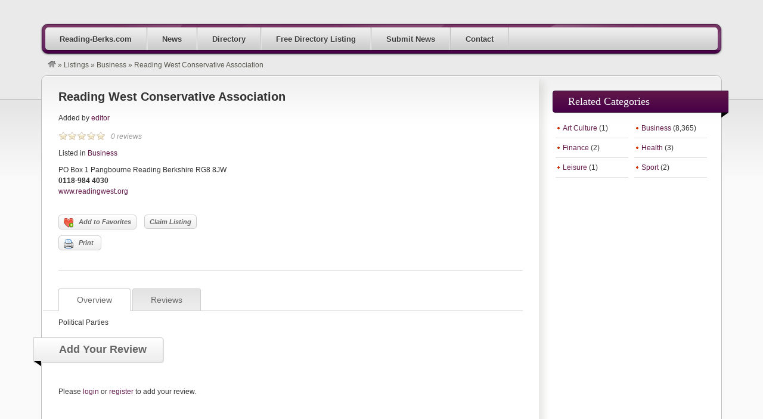

--- FILE ---
content_type: text/html; charset=UTF-8
request_url: https://reading-berks.com/listings/reading-west-conservative-association/
body_size: 9828
content:
<!DOCTYPE html>
<!--[if lt IE 7 ]> <html class="ie6" lang="en-US"> <![endif]-->
<!--[if IE 7 ]>    <html class="ie7" lang="en-US"> <![endif]-->
<!--[if IE 8 ]>    <html class="ie8" lang="en-US"> <![endif]-->
<!--[if IE 9 ]>    <html class="ie9" lang="en-US"> <![endif]-->
<!--[if (gt IE 9)|!(IE)]><!--> <html lang="en-US"> <!--<![endif]-->
<head>
	<meta charset="UTF-8" />

	<title>Reading West Conservative Association - Reading Berks</title>

	<link rel="profile" href="https://gmpg.org/xfn/11" />
	<link rel="pingback" href="https://reading-berks.com/xmlrpc.php" />

	<meta http-equiv="X-UA-Compatible" content="IE=edge,chrome=1">
	<meta name="viewport" content="width=device-width, initial-scale=1.0" />

	<meta name='robots' content='index, follow, max-image-preview:large, max-snippet:-1, max-video-preview:-1' />
	<style>img:is([sizes="auto" i], [sizes^="auto," i]) { contain-intrinsic-size: 3000px 1500px }</style>
	
	<!-- This site is optimized with the Yoast SEO plugin v26.6 - https://yoast.com/wordpress/plugins/seo/ -->
	<link rel="canonical" href="https://reading-berks.com/listings/reading-west-conservative-association/" class="yoast-seo-meta-tag" />
	<meta property="og:locale" content="en_US" class="yoast-seo-meta-tag" />
	<meta property="og:type" content="article" class="yoast-seo-meta-tag" />
	<meta property="og:title" content="Reading West Conservative Association - Reading Berks" class="yoast-seo-meta-tag" />
	<meta property="og:description" content="Political Parties" class="yoast-seo-meta-tag" />
	<meta property="og:url" content="https://reading-berks.com/listings/reading-west-conservative-association/" class="yoast-seo-meta-tag" />
	<meta property="og:site_name" content="Reading Berks" class="yoast-seo-meta-tag" />
	<meta name="twitter:card" content="summary_large_image" class="yoast-seo-meta-tag" />
	<script type="application/ld+json" class="yoast-schema-graph">{"@context":"https://schema.org","@graph":[{"@type":"WebPage","@id":"https://reading-berks.com/listings/reading-west-conservative-association/","url":"https://reading-berks.com/listings/reading-west-conservative-association/","name":"Reading West Conservative Association - Reading Berks","isPartOf":{"@id":"https://reading-berks.com/#website"},"datePublished":"2013-12-31T08:34:18+00:00","breadcrumb":{"@id":"https://reading-berks.com/listings/reading-west-conservative-association/#breadcrumb"},"inLanguage":"en-US","potentialAction":[{"@type":"ReadAction","target":["https://reading-berks.com/listings/reading-west-conservative-association/"]}]},{"@type":"BreadcrumbList","@id":"https://reading-berks.com/listings/reading-west-conservative-association/#breadcrumb","itemListElement":[{"@type":"ListItem","position":1,"name":"Home","item":"https://reading-berks.com/"},{"@type":"ListItem","position":2,"name":"Listings","item":"https://reading-berks.com/listings/"},{"@type":"ListItem","position":3,"name":"Reading West Conservative Association"}]},{"@type":"WebSite","@id":"https://reading-berks.com/#website","url":"https://reading-berks.com/","name":"Reading Berks","description":"News and Information for Reading Berkshire","potentialAction":[{"@type":"SearchAction","target":{"@type":"EntryPoint","urlTemplate":"https://reading-berks.com/?s={search_term_string}"},"query-input":{"@type":"PropertyValueSpecification","valueRequired":true,"valueName":"search_term_string"}}],"inLanguage":"en-US"}]}</script>
	<!-- / Yoast SEO plugin. -->


<link rel="alternate" type="application/rss+xml" title="Reading Berks &raquo; Feed" href="https://reading-berks.com/feed/" />
<link rel="alternate" type="application/rss+xml" title="Reading Berks &raquo; Comments Feed" href="https://reading-berks.com/comments/feed/" />
<link rel="alternate" type="application/rss+xml" title="Reading Berks &raquo; Reading West Conservative Association Comments Feed" href="https://reading-berks.com/listings/reading-west-conservative-association/feed/" />
<script type="text/javascript">
/* <![CDATA[ */
window._wpemojiSettings = {"baseUrl":"https:\/\/s.w.org\/images\/core\/emoji\/16.0.1\/72x72\/","ext":".png","svgUrl":"https:\/\/s.w.org\/images\/core\/emoji\/16.0.1\/svg\/","svgExt":".svg","source":{"concatemoji":"https:\/\/reading-berks.com\/wp-includes\/js\/wp-emoji-release.min.js?ver=6.8.3"}};
/*! This file is auto-generated */
!function(s,n){var o,i,e;function c(e){try{var t={supportTests:e,timestamp:(new Date).valueOf()};sessionStorage.setItem(o,JSON.stringify(t))}catch(e){}}function p(e,t,n){e.clearRect(0,0,e.canvas.width,e.canvas.height),e.fillText(t,0,0);var t=new Uint32Array(e.getImageData(0,0,e.canvas.width,e.canvas.height).data),a=(e.clearRect(0,0,e.canvas.width,e.canvas.height),e.fillText(n,0,0),new Uint32Array(e.getImageData(0,0,e.canvas.width,e.canvas.height).data));return t.every(function(e,t){return e===a[t]})}function u(e,t){e.clearRect(0,0,e.canvas.width,e.canvas.height),e.fillText(t,0,0);for(var n=e.getImageData(16,16,1,1),a=0;a<n.data.length;a++)if(0!==n.data[a])return!1;return!0}function f(e,t,n,a){switch(t){case"flag":return n(e,"\ud83c\udff3\ufe0f\u200d\u26a7\ufe0f","\ud83c\udff3\ufe0f\u200b\u26a7\ufe0f")?!1:!n(e,"\ud83c\udde8\ud83c\uddf6","\ud83c\udde8\u200b\ud83c\uddf6")&&!n(e,"\ud83c\udff4\udb40\udc67\udb40\udc62\udb40\udc65\udb40\udc6e\udb40\udc67\udb40\udc7f","\ud83c\udff4\u200b\udb40\udc67\u200b\udb40\udc62\u200b\udb40\udc65\u200b\udb40\udc6e\u200b\udb40\udc67\u200b\udb40\udc7f");case"emoji":return!a(e,"\ud83e\udedf")}return!1}function g(e,t,n,a){var r="undefined"!=typeof WorkerGlobalScope&&self instanceof WorkerGlobalScope?new OffscreenCanvas(300,150):s.createElement("canvas"),o=r.getContext("2d",{willReadFrequently:!0}),i=(o.textBaseline="top",o.font="600 32px Arial",{});return e.forEach(function(e){i[e]=t(o,e,n,a)}),i}function t(e){var t=s.createElement("script");t.src=e,t.defer=!0,s.head.appendChild(t)}"undefined"!=typeof Promise&&(o="wpEmojiSettingsSupports",i=["flag","emoji"],n.supports={everything:!0,everythingExceptFlag:!0},e=new Promise(function(e){s.addEventListener("DOMContentLoaded",e,{once:!0})}),new Promise(function(t){var n=function(){try{var e=JSON.parse(sessionStorage.getItem(o));if("object"==typeof e&&"number"==typeof e.timestamp&&(new Date).valueOf()<e.timestamp+604800&&"object"==typeof e.supportTests)return e.supportTests}catch(e){}return null}();if(!n){if("undefined"!=typeof Worker&&"undefined"!=typeof OffscreenCanvas&&"undefined"!=typeof URL&&URL.createObjectURL&&"undefined"!=typeof Blob)try{var e="postMessage("+g.toString()+"("+[JSON.stringify(i),f.toString(),p.toString(),u.toString()].join(",")+"));",a=new Blob([e],{type:"text/javascript"}),r=new Worker(URL.createObjectURL(a),{name:"wpTestEmojiSupports"});return void(r.onmessage=function(e){c(n=e.data),r.terminate(),t(n)})}catch(e){}c(n=g(i,f,p,u))}t(n)}).then(function(e){for(var t in e)n.supports[t]=e[t],n.supports.everything=n.supports.everything&&n.supports[t],"flag"!==t&&(n.supports.everythingExceptFlag=n.supports.everythingExceptFlag&&n.supports[t]);n.supports.everythingExceptFlag=n.supports.everythingExceptFlag&&!n.supports.flag,n.DOMReady=!1,n.readyCallback=function(){n.DOMReady=!0}}).then(function(){return e}).then(function(){var e;n.supports.everything||(n.readyCallback(),(e=n.source||{}).concatemoji?t(e.concatemoji):e.wpemoji&&e.twemoji&&(t(e.twemoji),t(e.wpemoji)))}))}((window,document),window._wpemojiSettings);
/* ]]> */
</script>
<link rel='stylesheet' id='dashicons-css' href='https://reading-berks.com/wp-includes/css/dashicons.min.css?ver=6.8.3' type='text/css' media='all' />
<link rel='stylesheet' id='admin-bar-css' href='https://reading-berks.com/wp-includes/css/admin-bar.min.css?ver=6.8.3' type='text/css' media='all' />
<style id='admin-bar-inline-css' type='text/css'>

		@media screen { html { margin-top: 32px !important; } }
		@media screen and ( max-width: 782px ) { html { margin-top: 46px !important; } }
	
@media print { #wpadminbar { display:none; } }
</style>
<link rel='stylesheet' id='at-color-css' href='https://reading-berks.com/wp-content/themes/vantage/styles/purple.css?ver=3.0.9' type='text/css' media='all' />
<style id='wp-emoji-styles-inline-css' type='text/css'>

	img.wp-smiley, img.emoji {
		display: inline !important;
		border: none !important;
		box-shadow: none !important;
		height: 1em !important;
		width: 1em !important;
		margin: 0 0.07em !important;
		vertical-align: -0.1em !important;
		background: none !important;
		padding: 0 !important;
	}
</style>
<link rel='stylesheet' id='wp-block-library-css' href='https://reading-berks.com/wp-includes/css/dist/block-library/style.min.css?ver=6.8.3' type='text/css' media='all' />
<style id='classic-theme-styles-inline-css' type='text/css'>
/*! This file is auto-generated */
.wp-block-button__link{color:#fff;background-color:#32373c;border-radius:9999px;box-shadow:none;text-decoration:none;padding:calc(.667em + 2px) calc(1.333em + 2px);font-size:1.125em}.wp-block-file__button{background:#32373c;color:#fff;text-decoration:none}
</style>
<style id='global-styles-inline-css' type='text/css'>
:root{--wp--preset--aspect-ratio--square: 1;--wp--preset--aspect-ratio--4-3: 4/3;--wp--preset--aspect-ratio--3-4: 3/4;--wp--preset--aspect-ratio--3-2: 3/2;--wp--preset--aspect-ratio--2-3: 2/3;--wp--preset--aspect-ratio--16-9: 16/9;--wp--preset--aspect-ratio--9-16: 9/16;--wp--preset--color--black: #000000;--wp--preset--color--cyan-bluish-gray: #abb8c3;--wp--preset--color--white: #ffffff;--wp--preset--color--pale-pink: #f78da7;--wp--preset--color--vivid-red: #cf2e2e;--wp--preset--color--luminous-vivid-orange: #ff6900;--wp--preset--color--luminous-vivid-amber: #fcb900;--wp--preset--color--light-green-cyan: #7bdcb5;--wp--preset--color--vivid-green-cyan: #00d084;--wp--preset--color--pale-cyan-blue: #8ed1fc;--wp--preset--color--vivid-cyan-blue: #0693e3;--wp--preset--color--vivid-purple: #9b51e0;--wp--preset--gradient--vivid-cyan-blue-to-vivid-purple: linear-gradient(135deg,rgba(6,147,227,1) 0%,rgb(155,81,224) 100%);--wp--preset--gradient--light-green-cyan-to-vivid-green-cyan: linear-gradient(135deg,rgb(122,220,180) 0%,rgb(0,208,130) 100%);--wp--preset--gradient--luminous-vivid-amber-to-luminous-vivid-orange: linear-gradient(135deg,rgba(252,185,0,1) 0%,rgba(255,105,0,1) 100%);--wp--preset--gradient--luminous-vivid-orange-to-vivid-red: linear-gradient(135deg,rgba(255,105,0,1) 0%,rgb(207,46,46) 100%);--wp--preset--gradient--very-light-gray-to-cyan-bluish-gray: linear-gradient(135deg,rgb(238,238,238) 0%,rgb(169,184,195) 100%);--wp--preset--gradient--cool-to-warm-spectrum: linear-gradient(135deg,rgb(74,234,220) 0%,rgb(151,120,209) 20%,rgb(207,42,186) 40%,rgb(238,44,130) 60%,rgb(251,105,98) 80%,rgb(254,248,76) 100%);--wp--preset--gradient--blush-light-purple: linear-gradient(135deg,rgb(255,206,236) 0%,rgb(152,150,240) 100%);--wp--preset--gradient--blush-bordeaux: linear-gradient(135deg,rgb(254,205,165) 0%,rgb(254,45,45) 50%,rgb(107,0,62) 100%);--wp--preset--gradient--luminous-dusk: linear-gradient(135deg,rgb(255,203,112) 0%,rgb(199,81,192) 50%,rgb(65,88,208) 100%);--wp--preset--gradient--pale-ocean: linear-gradient(135deg,rgb(255,245,203) 0%,rgb(182,227,212) 50%,rgb(51,167,181) 100%);--wp--preset--gradient--electric-grass: linear-gradient(135deg,rgb(202,248,128) 0%,rgb(113,206,126) 100%);--wp--preset--gradient--midnight: linear-gradient(135deg,rgb(2,3,129) 0%,rgb(40,116,252) 100%);--wp--preset--font-size--small: 13px;--wp--preset--font-size--medium: 20px;--wp--preset--font-size--large: 36px;--wp--preset--font-size--x-large: 42px;--wp--preset--spacing--20: 0.44rem;--wp--preset--spacing--30: 0.67rem;--wp--preset--spacing--40: 1rem;--wp--preset--spacing--50: 1.5rem;--wp--preset--spacing--60: 2.25rem;--wp--preset--spacing--70: 3.38rem;--wp--preset--spacing--80: 5.06rem;--wp--preset--shadow--natural: 6px 6px 9px rgba(0, 0, 0, 0.2);--wp--preset--shadow--deep: 12px 12px 50px rgba(0, 0, 0, 0.4);--wp--preset--shadow--sharp: 6px 6px 0px rgba(0, 0, 0, 0.2);--wp--preset--shadow--outlined: 6px 6px 0px -3px rgba(255, 255, 255, 1), 6px 6px rgba(0, 0, 0, 1);--wp--preset--shadow--crisp: 6px 6px 0px rgba(0, 0, 0, 1);}:where(.is-layout-flex){gap: 0.5em;}:where(.is-layout-grid){gap: 0.5em;}body .is-layout-flex{display: flex;}.is-layout-flex{flex-wrap: wrap;align-items: center;}.is-layout-flex > :is(*, div){margin: 0;}body .is-layout-grid{display: grid;}.is-layout-grid > :is(*, div){margin: 0;}:where(.wp-block-columns.is-layout-flex){gap: 2em;}:where(.wp-block-columns.is-layout-grid){gap: 2em;}:where(.wp-block-post-template.is-layout-flex){gap: 1.25em;}:where(.wp-block-post-template.is-layout-grid){gap: 1.25em;}.has-black-color{color: var(--wp--preset--color--black) !important;}.has-cyan-bluish-gray-color{color: var(--wp--preset--color--cyan-bluish-gray) !important;}.has-white-color{color: var(--wp--preset--color--white) !important;}.has-pale-pink-color{color: var(--wp--preset--color--pale-pink) !important;}.has-vivid-red-color{color: var(--wp--preset--color--vivid-red) !important;}.has-luminous-vivid-orange-color{color: var(--wp--preset--color--luminous-vivid-orange) !important;}.has-luminous-vivid-amber-color{color: var(--wp--preset--color--luminous-vivid-amber) !important;}.has-light-green-cyan-color{color: var(--wp--preset--color--light-green-cyan) !important;}.has-vivid-green-cyan-color{color: var(--wp--preset--color--vivid-green-cyan) !important;}.has-pale-cyan-blue-color{color: var(--wp--preset--color--pale-cyan-blue) !important;}.has-vivid-cyan-blue-color{color: var(--wp--preset--color--vivid-cyan-blue) !important;}.has-vivid-purple-color{color: var(--wp--preset--color--vivid-purple) !important;}.has-black-background-color{background-color: var(--wp--preset--color--black) !important;}.has-cyan-bluish-gray-background-color{background-color: var(--wp--preset--color--cyan-bluish-gray) !important;}.has-white-background-color{background-color: var(--wp--preset--color--white) !important;}.has-pale-pink-background-color{background-color: var(--wp--preset--color--pale-pink) !important;}.has-vivid-red-background-color{background-color: var(--wp--preset--color--vivid-red) !important;}.has-luminous-vivid-orange-background-color{background-color: var(--wp--preset--color--luminous-vivid-orange) !important;}.has-luminous-vivid-amber-background-color{background-color: var(--wp--preset--color--luminous-vivid-amber) !important;}.has-light-green-cyan-background-color{background-color: var(--wp--preset--color--light-green-cyan) !important;}.has-vivid-green-cyan-background-color{background-color: var(--wp--preset--color--vivid-green-cyan) !important;}.has-pale-cyan-blue-background-color{background-color: var(--wp--preset--color--pale-cyan-blue) !important;}.has-vivid-cyan-blue-background-color{background-color: var(--wp--preset--color--vivid-cyan-blue) !important;}.has-vivid-purple-background-color{background-color: var(--wp--preset--color--vivid-purple) !important;}.has-black-border-color{border-color: var(--wp--preset--color--black) !important;}.has-cyan-bluish-gray-border-color{border-color: var(--wp--preset--color--cyan-bluish-gray) !important;}.has-white-border-color{border-color: var(--wp--preset--color--white) !important;}.has-pale-pink-border-color{border-color: var(--wp--preset--color--pale-pink) !important;}.has-vivid-red-border-color{border-color: var(--wp--preset--color--vivid-red) !important;}.has-luminous-vivid-orange-border-color{border-color: var(--wp--preset--color--luminous-vivid-orange) !important;}.has-luminous-vivid-amber-border-color{border-color: var(--wp--preset--color--luminous-vivid-amber) !important;}.has-light-green-cyan-border-color{border-color: var(--wp--preset--color--light-green-cyan) !important;}.has-vivid-green-cyan-border-color{border-color: var(--wp--preset--color--vivid-green-cyan) !important;}.has-pale-cyan-blue-border-color{border-color: var(--wp--preset--color--pale-cyan-blue) !important;}.has-vivid-cyan-blue-border-color{border-color: var(--wp--preset--color--vivid-cyan-blue) !important;}.has-vivid-purple-border-color{border-color: var(--wp--preset--color--vivid-purple) !important;}.has-vivid-cyan-blue-to-vivid-purple-gradient-background{background: var(--wp--preset--gradient--vivid-cyan-blue-to-vivid-purple) !important;}.has-light-green-cyan-to-vivid-green-cyan-gradient-background{background: var(--wp--preset--gradient--light-green-cyan-to-vivid-green-cyan) !important;}.has-luminous-vivid-amber-to-luminous-vivid-orange-gradient-background{background: var(--wp--preset--gradient--luminous-vivid-amber-to-luminous-vivid-orange) !important;}.has-luminous-vivid-orange-to-vivid-red-gradient-background{background: var(--wp--preset--gradient--luminous-vivid-orange-to-vivid-red) !important;}.has-very-light-gray-to-cyan-bluish-gray-gradient-background{background: var(--wp--preset--gradient--very-light-gray-to-cyan-bluish-gray) !important;}.has-cool-to-warm-spectrum-gradient-background{background: var(--wp--preset--gradient--cool-to-warm-spectrum) !important;}.has-blush-light-purple-gradient-background{background: var(--wp--preset--gradient--blush-light-purple) !important;}.has-blush-bordeaux-gradient-background{background: var(--wp--preset--gradient--blush-bordeaux) !important;}.has-luminous-dusk-gradient-background{background: var(--wp--preset--gradient--luminous-dusk) !important;}.has-pale-ocean-gradient-background{background: var(--wp--preset--gradient--pale-ocean) !important;}.has-electric-grass-gradient-background{background: var(--wp--preset--gradient--electric-grass) !important;}.has-midnight-gradient-background{background: var(--wp--preset--gradient--midnight) !important;}.has-small-font-size{font-size: var(--wp--preset--font-size--small) !important;}.has-medium-font-size{font-size: var(--wp--preset--font-size--medium) !important;}.has-large-font-size{font-size: var(--wp--preset--font-size--large) !important;}.has-x-large-font-size{font-size: var(--wp--preset--font-size--x-large) !important;}
:where(.wp-block-post-template.is-layout-flex){gap: 1.25em;}:where(.wp-block-post-template.is-layout-grid){gap: 1.25em;}
:where(.wp-block-columns.is-layout-flex){gap: 2em;}:where(.wp-block-columns.is-layout-grid){gap: 2em;}
:root :where(.wp-block-pullquote){font-size: 1.5em;line-height: 1.6;}
</style>
<link rel='stylesheet' id='printfriendprintvabuttonstyle-css' href='https://reading-berks.com/wp-content/plugins/printer-friendly/css/printfriendprintvabuttonstyle.css?ver=6.8.3' type='text/css' media='all' />
<link rel='stylesheet' id='printfriendvastyle-css' href='https://reading-berks.com/wp-content/plugins/printer-friendly/css/printfriendvastyle.css?ver=6.8.3' type='text/css' media='all' />
<link rel='stylesheet' id='slwstyle-css' href='https://reading-berks.com/wp-content/plugins/smart-login-widget/css/slwstyle.css?ver=6.8.3' type='text/css' media='all' />
<link rel='stylesheet' id='super-rss-reader-css' href='https://reading-berks.com/wp-content/plugins/super-rss-reader/public/css/style.min.css?ver=5.4' type='text/css' media='all' />
<link rel='stylesheet' id='vswstyle-css' href='https://reading-berks.com/wp-content/plugins/vantage-search-widget/css/vswstyle.css?ver=6.8.3' type='text/css' media='all' />
<link rel='stylesheet' id='colorbox-css' href='https://reading-berks.com/wp-content/themes/vantage/theme-framework/js/colorbox/colorbox.min.css?ver=1.6.1' type='text/css' media='all' />
<script type="text/javascript" src="https://reading-berks.com/wp-content/themes/vantage/scripts/html5shiv.min.js?ver=3.7.2" id="html5-shiv-js"></script>
<script type="text/javascript" id="jquery-core-js-extra">
/* <![CDATA[ */
var AppThemes = {"ajaxurl":"\/wp-admin\/admin-ajax.php","current_url":"https:\/\/reading-berks.com\/listings\/reading-west-conservative-association\/"};
/* ]]> */
</script>
<script type="text/javascript" src="https://reading-berks.com/wp-includes/js/jquery/jquery.min.js?ver=3.7.1" id="jquery-core-js"></script>
<script type="text/javascript" src="https://reading-berks.com/wp-includes/js/jquery/jquery-migrate.min.js?ver=3.4.1" id="jquery-migrate-js"></script>
<script type="text/javascript" src="https://reading-berks.com/wp-content/themes/vantage/scripts/jquery.tinynav.js?ver=1.1" id="va-selectnav-js"></script>
<script type="text/javascript" src="https://reading-berks.com/wp-content/plugins/printer-friendly/js/printfriendvascript.js?ver=1" id="printfriendvascript-js"></script>
<script type="text/javascript" src="https://reading-berks.com/wp-content/plugins/super-rss-reader/public/js/jquery.easy-ticker.min.js?ver=5.4" id="jquery-easy-ticker-js"></script>
<script type="text/javascript" src="https://reading-berks.com/wp-content/plugins/super-rss-reader/public/js/script.min.js?ver=5.4" id="super-rss-reader-js"></script>
<script type="text/javascript" src="https://reading-berks.com/wp-content/themes/vantage/theme-framework/js/colorbox/jquery.colorbox.min.js?ver=1.6.1" id="colorbox-js"></script>
<script type="text/javascript" src="https://reading-berks.com/wp-content/themes/vantage/framework/js/validate/jquery.validate.min.js?ver=1.15.0" id="validate-js"></script>
<script type="text/javascript" id="validate-lang-js-extra">
/* <![CDATA[ */
var validateL10n = {"required":"This field is required.","remote":"Please fix this field.","email":"Please enter a valid email address.","url":"Please enter a valid URL.","date":"Please enter a valid date.","dateISO":"Please enter a valid date (ISO).","number":"Please enter a valid number.","digits":"Please enter only digits.","creditcard":"Please enter a valid credit card number.","equalTo":"Please enter the same value again.","maxlength":"Please enter no more than {0} characters.","minlength":"Please enter at least {0} characters.","rangelength":"Please enter a value between {0} and {1} characters long.","range":"Please enter a value between {0} and {1}.","max":"Please enter a value less than or equal to {0}.","min":"Please enter a value greater than or equal to {0}."};
/* ]]> */
</script>
<script type="text/javascript" src="https://reading-berks.com/wp-content/themes/vantage/framework/js/validate/jquery.validate-lang.js?ver=6.8.3" id="validate-lang-js"></script>
<link rel="https://api.w.org/" href="https://reading-berks.com/wp-json/" /><link rel="EditURI" type="application/rsd+xml" title="RSD" href="https://reading-berks.com/xmlrpc.php?rsd" />
<meta name="generator" content="WordPress 6.8.3" />
<link rel='shortlink' href='https://reading-berks.com/?p=6823' />
<link rel="alternate" title="oEmbed (JSON)" type="application/json+oembed" href="https://reading-berks.com/wp-json/oembed/1.0/embed?url=https%3A%2F%2Freading-berks.com%2Flistings%2Freading-west-conservative-association%2F" />
<link rel="alternate" title="oEmbed (XML)" type="text/xml+oembed" href="https://reading-berks.com/wp-json/oembed/1.0/embed?url=https%3A%2F%2Freading-berks.com%2Flistings%2Freading-west-conservative-association%2F&#038;format=xml" />
	<style type="text/css">
	/*
	Settings for Syon Policy
	*/
	#syon-privacy
	{
		font-family:Arial;
		font-size:12px;
	}
	</style>
	<link rel="shortcut icon" href="https://reading-berks.com/wp-content/themes/vantage/images/favicon.ico" />
<meta property="og:type" content="article" />
<meta property="og:locale" content="en_US" />
<meta property="og:site_name" content="Reading Berks" />
<meta property="og:image" content="https://reading-berks.com/wp-content/themes/vantage/images/vantage-logo.png" />
<meta property="og:url" content="https://reading-berks.com/listings/reading-west-conservative-association/" />
<meta property="og:title" content="Reading West Conservative Association" />
<meta property="og:description" content="Political Parties" />
<meta property="article:published_time" content="2013-12-31T08:34:18+00:00" />
<meta property="article:modified_time" content="2013-12-31T08:34:18+00:00" />
<meta property="article:author" content="https://reading-berks.com/author/admin/" />
	<style type="text/css" id="va-header-css">
			.site-title,
		.site-description {
			position: absolute;
			clip: rect(1px 1px 1px 1px); /* IE7 */
			clip: rect(1px, 1px, 1px, 1px);
		}
	
	</style>
	<style type="text/css">
body.custom-background { background-color: #eaeaea; background-image: none; }
</style>
<style type="text/css" media="screen">
			  html { margin-top: -2px !important; }
			  * html body { margin-top: -2px !important; }
			  </style>
	<link rel="stylesheet" type="text/css" media="all" href="https://reading-berks.com/wp-content/themes/vantage/style.css" />
</head>

<body class="wp-singular listing-template-default single single-listing postid-6823 admin-bar no-customize-support custom-background wp-theme-vantage not-logged-in" itemscope itemtype="http://schema.org/WebPage">

	
		<div id="masthead" class="container">
	<div class="row">
			</div>
</div>
<div id="main-navigation" class="container">
	<div class="row">
		<div id="rounded-nav-box" class="rounded">
			<div id="rounded-nav-box-overlay">
				<div class="menu rounded"><ul id="navigation"><li id="menu-item-605" class="menu-item menu-item-type-custom menu-item-object-custom menu-item-home menu-item-605"><a href="https://reading-berks.com/">Reading-Berks.com</a></li>
<li id="menu-item-10044" class="menu-item menu-item-type-post_type menu-item-object-page current_page_parent menu-item-10044"><a href="https://reading-berks.com/blog/">News</a></li>
<li id="menu-item-583" class="menu-item menu-item-type-post_type menu-item-object-page menu-item-583"><a href="https://reading-berks.com/categories/">Directory</a><div class="adv_categories" id="adv_categories_listing"><div class="catcol  first"><ul class="maincat-list"><li class="maincat cat-item-308"><a href="https://reading-berks.com/listings/category/art-culture/" title="">Art Culture<span class="cat-item-count"> (1) </span></a></li><li class="maincat cat-item-15"><a href="https://reading-berks.com/listings/category/business/" title="">Business<span class="cat-item-count"> (8365) </span></a></li></ul></div><!-- /catcol --><div class="catcol "><ul class="maincat-list"><li class="maincat cat-item-16"><a href="https://reading-berks.com/listings/category/finance/" title="">Finance<span class="cat-item-count"> (2) </span></a></li><li class="maincat cat-item-17"><a href="https://reading-berks.com/listings/category/health/" title="">Health<span class="cat-item-count"> (3) </span></a></li></ul></div><!-- /catcol --><div class="catcol "><ul class="maincat-list"><li class="maincat cat-item-72"><a href="https://reading-berks.com/listings/category/leisure/" title="">Leisure<span class="cat-item-count"> (1) </span></a></li><li class="maincat cat-item-71"><a href="https://reading-berks.com/listings/category/sport/" title="">Sport<span class="cat-item-count"> (2) </span></a></li></ul></div><!-- /catcol --></div></li>
<li id="menu-item-584" class="menu-item menu-item-type-post_type menu-item-object-page menu-item-584"><a href="https://reading-berks.com/create-listing/">Free Directory Listing</a></li>
<li id="menu-item-598" class="menu-item menu-item-type-post_type menu-item-object-page menu-item-598"><a href="https://reading-berks.com/submit-news/">Submit News</a></li>
<li id="menu-item-601" class="menu-item menu-item-type-post_type menu-item-object-page menu-item-601"><a href="https://reading-berks.com/contact-us/">Contact</a></li>
</ul></div>	<script type="text/javascript">
		jQuery('#navigation').tinyNav({
			active: 'current-menu-item',
			header: 'Navigation',
			header_href: 'https://reading-berks.com/',
			indent: '-',
			excluded: ['#adv_categories_listing', '#adv_categories_event']
		});
	</script>
								<form method="get" action="https://reading-berks.com/">
					<div id="main-search">
						<div class="search-for">
							<div>
								<label for="search-text" class="search-title">Search For </label>
															</div>
							<div class="input-cont h39">
								<div class="left h39"></div>
								<div class="mid h39">
									<input type="text" name="ls" id="search-text" class="text" value="" />
								</div>
								<div class="right h39"></div>
							</div>
						</div>

						<div class="search-location">
							<label for="search-location">
								<span class="search-title">Near </span>
								<span class="search-help">(city, country)</span>
							</label>
							<div class="input-cont h39">
								<div class="left h39"></div>
								<div class="mid h39">
									<input type="text" name="location" id="search-location" class="text" value="" />
								</div>
								<div class="right h39"></div>
							</div>
						</div>

						<div class="search-button">
							<button type="submit" id="search-submit" class="rounded-small">Search</button>
						</div>
					</div>
									</form>
							</div>
		</div>
	</div>
</div>

<div id="breadcrumbs" class="container">
	<div class="row">
		
		<div class="breadcrumb-trail breadcrumbs" itemprop="breadcrumb"><span class="trail-begin"><a href="https://reading-berks.com" title="Reading Berks" rel="home"><img src="https://reading-berks.com/wp-content/themes/vantage/images/breadcrumb-home.png" /></a></span>
			 <span class="sep">&raquo;</span> <a href="https://reading-berks.com/listings/" title="Listings">Listings</a>
			 <span class="sep">&raquo;</span> <a href="https://reading-berks.com/listings/category/business/">Business</a>
			 <span class="sep">&raquo;</span> <span class="trail-end">Reading West Conservative Association</span>
		</div>	</div>
</div>

	
	<div id="content" class="container">
				<div id="content-mid" class="row rounded">
			<div id="content-inner" class="rounded">

				<div id="main">



<article id="post-6823" class="post-6823 listing type-listing status-publish hentry listing_category-business" itemscope itemtype="http://schema.org/LocalBusiness">
	
		<h1 class="entry-title" itemprop="name"><a href="https://reading-berks.com/listings/reading-west-conservative-association/" rel="bookmark">Reading West Conservative Association</a></h1>
	<p class="vcard author">Added by <span class="fn" itemprop="employee"><a href="https://reading-berks.com/dashboard/listings/admin/">editor</a></span></p>

	<div itemprop="aggregateRating" itemscope itemtype="http://schema.org/AggregateRating">
				<div class="stars-cont">
			<div class="stars stars-0"></div>
		</div>
		<meta itemprop="worstRating" content="1" />
		<meta itemprop="bestRating" content="5" />
		<meta itemprop="ratingValue" content="0" />
		<meta itemprop="reviewCount" content="0" />
		<p class="reviews">0 reviews</p>
	</div><!-- /.aggregateRating -->

	<p>Listed in <a href="https://reading-berks.com/listings/category/business/">Business</a></p>
	
		
	<div itemprop="location" itemscope itemtype="http://schema.org/Place">
		<ul>
			<li class="address" itemprop="address">PO Box 1 Pangbourne Reading Berkshire RG8 8JW</li>
			<li class="phone" itemprop="telephone"><strong>0118-984 4030</strong></li>
					<li id="listing-website"><a href="http://www.readingwest.org" title="Website" target="_blank" itemprop="url">www.readingwest.org</a></li>
				
				</ul>

					<div itemprop="geo" itemscope itemtype="http://schema.org/GeoCoordinates">
				<meta itemprop="latitude" content="51.439111" />
				<meta itemprop="longitude" content="-1.075679" />
			</div>
			</div><!-- /.Place -->

	
	<div class="listing-fields">
			</div>

	<div class="single-listing listing-faves">
		<a class="fave-button listing-fave-link" href="https://reading-berks.com?favorite=add&#038;listing_id=6823&#038;ajax_nonce=a83216c7d1" rel="nofollow"><span class="fave-icon listing-fave"></span> Add to Favorites</a>	</div>

	<div class="listing-actions">
				<a class="listing-claim-link" href="https://reading-berks.com/listings/claim/6823/">Claim Listing</a>					</div>

	<div class="listing-share">
			</div>

	<hr />
	<div class="tags"></div>
	<div class="added" style="display:none;">Updated: <span class="date updated">Dec 31, 2013</span></div>

	
	<div id="listing-tabs">
		<div class="tabs">
			<a id="overview-tab" class="active-tab rounded-t first" href="#overview">Overview</a>
			<a id="reviews-tab" class="rounded-t" href="#reviews">Reviews</a>

			<br class="clear" />
		</div>

		<section id="overview" itemprop="description">
						<p>Political Parties</p>
					</section>

		<section id="reviews">
			
		</section>
	</div>

	<div class="clear"></div>

	<div class="section-head">
		<a id="add-review" name="add-review"></a>
		<h2 id="left-hanger-add-review">Add Your Review</h2>
	</div>

			<p>
			Please <a href="https://reading-berks.com/login/?redirect_to=https%3A%2F%2Freading-berks.com%2Flistings%2Freading-west-conservative-association%2F">login</a> or <a href="https://reading-berks.com/register/?redirect_to=https%3A%2F%2Freading-berks.com%2Flistings%2Freading-west-conservative-association%2F">register</a> to add your review.		</p>
	
</article>

</div><!-- /#main -->

<div id="sidebar">

<aside id="listing_categories-1" class="widget widget_listing_categories"><div class="section-head"><h3>Related Categories</h3></div>		<ul>
	<li class="cat-item cat-item-308"><a href="https://reading-berks.com/listings/category/art-culture/">Art Culture</a> (1)
</li>
	<li class="cat-item cat-item-15"><a href="https://reading-berks.com/listings/category/business/">Business</a> (8,365)
</li>
	<li class="cat-item cat-item-16"><a href="https://reading-berks.com/listings/category/finance/">Finance</a> (2)
</li>
	<li class="cat-item cat-item-17"><a href="https://reading-berks.com/listings/category/health/">Health</a> (3)
</li>
	<li class="cat-item cat-item-72"><a href="https://reading-berks.com/listings/category/leisure/">Leisure</a> (1)
</li>
	<li class="cat-item cat-item-71"><a href="https://reading-berks.com/listings/category/sport/">Sport</a> (2)
</li>
		</ul>
</aside><aside id="sidebar_ad-1" class="widget widget_sidebar_ad"><script async src="https://pagead2.googlesyndication.com/pagead/js/adsbygoogle.js"></script>
<!-- widget side bar -->
<ins class="adsbygoogle"
     style="display:block"
     data-ad-client="ca-pub-2613643160292752"
     data-ad-slot="7908559502"
     data-ad-format="auto"
     data-full-width-responsive="true"></ins>
<script>
     (adsbygoogle = window.adsbygoogle || []).push({});
</script></aside><aside id="recent_listings-1" class="widget widget_recent_listings"><div class="section-head"><h3>Recently Added Businesses</h3></div>		<ul>
				<li><a href="https://reading-berks.com/listings/national-airport-links-airport-taxi-service/" title="National Airport Links | Airport Taxi Service">National Airport Links | Airport Taxi Service</a></li>
				<li><a href="https://reading-berks.com/listings/dead-simple-accounting/" title="Dead Simple Accounting">Dead Simple Accounting</a></li>
				<li><a href="https://reading-berks.com/listings/ascot-wholesale/" title="Ascot Wholesale">Ascot Wholesale</a></li>
				<li><a href="https://reading-berks.com/listings/dream-doors-reading-2/" title="Dream Doors Reading">Dream Doors Reading</a></li>
				<li><a href="https://reading-berks.com/listings/reading-bathrooms-and-kitchens/" title="Reading Bathrooms and Kitchens">Reading Bathrooms and Kitchens</a></li>
				</ul>
		</aside>
</div>

				<div class="clear"></div>
			</div> <!-- /content-inner -->
		</div> <!-- /content-mid -->
	</div> <!-- /content -->

		<div id="footer" class="container">
	<div class="row">
		
		<aside id="text-9" class="widget widget_text"><div class="section-head"><h3>This Site</h3></div>			<div class="textwidget">Reading-Berks.com™ offers a Free News  Announcement Business Directory Listings and Event Listings Publishing Service  for Reading and the surrounding area. Please upload your News using the <a href="https://reading-berks.com/submit-news/">Submit News</a> Link above</div>
		</aside><aside id="text-2" class="widget widget_text"><div class="section-head"><h3>Privacy &#038; Cookies</h3></div>			<div class="textwidget">This website uses cookies to store information. We use third party advertisements  to support our site. Some of these advertisers may use technology such as cookies and web beacons when they advertise on our site. <a href="https://reading-berks.com/privacy/">more</a></div>
		</aside><aside id="text-10" class="widget widget_text"><div class="section-head"><h3>Your News</h3></div>			<div class="textwidget">Send us your Reading News using the <a href="https://reading-berks.com/submit-news/">SUBMIT NEWS</a> link above. Please read Reading-Berks.com.com <a href="https://reading-berks.com/terms/">Site Terms before submission.</a> No site registration is required.

All articles submitted are checked before publication.</div>
		</aside><aside id="connect-1" class="widget widget_connect"><div class="section-head"><h3>Connect!</h3></div><ul class="connect"><li><a class="" href="https://twitter.com/ReadingEvents" target="_blank"><img src="https://reading-berks.com/wp-content/themes/vantage/images/connect-twitter.png" /></a></li><li><a class="" href="https://reading-berks.com/?feed=rss2&#038;post_type=post" target="_blank"><img src="https://reading-berks.com/wp-content/themes/vantage/images/connect-rss.png" /></a></li></ul></aside>
			</div>
</div>
<div id="post-footer" class="container">
	<div class="row">
		<ul id="menu-footer" class="menu"><li id="menu-item-714" class="menu-item menu-item-type-custom menu-item-object-custom menu-item-home menu-item-714"><a href="https://reading-berks.com">Home</a></li>
<li id="menu-item-9215" class="menu-item menu-item-type-post_type menu-item-object-page menu-item-9215"><a href="https://reading-berks.com/about/">About</a></li>
<li id="menu-item-9217" class="menu-item menu-item-type-post_type menu-item-object-page menu-item-9217"><a href="https://reading-berks.com/login/">Login</a></li>
<li id="menu-item-609" class="menu-item menu-item-type-post_type menu-item-object-page menu-item-609"><a href="https://reading-berks.com/privacy/">Privacy</a></li>
<li id="menu-item-610" class="menu-item menu-item-type-post_type menu-item-object-page menu-item-610"><a href="https://reading-berks.com/terms/">Terms</a></li>
<li id="menu-item-9214" class="menu-item menu-item-type-post_type menu-item-object-page menu-item-9214"><a href="https://reading-berks.com/submit-news/">Submit News</a></li>
<li id="menu-item-611" class="menu-item menu-item-type-post_type menu-item-object-page menu-item-611"><a href="https://reading-berks.com/contact-us/">Contact</a></li>
</ul>
	</div>
</div>
	
	
	<script type="speculationrules">
{"prefetch":[{"source":"document","where":{"and":[{"href_matches":"\/*"},{"not":{"href_matches":["\/wp-*.php","\/wp-admin\/*","\/wp-content\/uploads\/*","\/wp-content\/*","\/wp-content\/plugins\/*","\/wp-content\/themes\/vantage\/*","\/*\\?(.+)"]}},{"not":{"selector_matches":"a[rel~=\"nofollow\"]"}},{"not":{"selector_matches":".no-prefetch, .no-prefetch a"}}]},"eagerness":"conservative"}]}
</script>
<script type="text/javascript" src="https://reading-berks.com/wp-includes/js/hoverintent-js.min.js?ver=2.2.1" id="hoverintent-js-js"></script>
<script type="text/javascript" src="https://reading-berks.com/wp-includes/js/admin-bar.min.js?ver=6.8.3" id="admin-bar-js"></script>
<script type="text/javascript" id="va-scripts-js-extra">
/* <![CDATA[ */
var Vantage = {"ajaxurl":"\/wp-admin\/admin-ajax.php","current_url":"https:\/\/reading-berks.com\/listings\/reading-west-conservative-association\/","delete_item":"Are you sure want to delete this item?"};
/* ]]> */
</script>
<script type="text/javascript" src="https://reading-berks.com/wp-content/themes/vantage/scripts/scripts.js?ver=3.0.9" id="va-scripts-js"></script>
<script type="text/javascript" src="https://reading-berks.com/wp-content/themes/vantage/scripts/jquery.raty.min.js?ver=2.1.0" id="jquery-raty-js"></script>
<script type="text/javascript">
jQuery(function($){
	$('#review-rating').raty({
		hintList: ["bad","poor","regular","good","excellent"],
		path: 'https://reading-berks.com/wp-content/themes/vantage/images/',
		scoreName: 'review_rating',
		click: function(score, evt) {
			jQuery('#add-review-form').find('.rating-error').remove();
		}
	});
});
</script>


<script defer src="https://static.cloudflareinsights.com/beacon.min.js/vcd15cbe7772f49c399c6a5babf22c1241717689176015" integrity="sha512-ZpsOmlRQV6y907TI0dKBHq9Md29nnaEIPlkf84rnaERnq6zvWvPUqr2ft8M1aS28oN72PdrCzSjY4U6VaAw1EQ==" data-cf-beacon='{"version":"2024.11.0","token":"b3bfb2540dd3458a8b056fd3609328b9","r":1,"server_timing":{"name":{"cfCacheStatus":true,"cfEdge":true,"cfExtPri":true,"cfL4":true,"cfOrigin":true,"cfSpeedBrain":true},"location_startswith":null}}' crossorigin="anonymous"></script>
</body>
</html>


--- FILE ---
content_type: text/html; charset=utf-8
request_url: https://www.google.com/recaptcha/api2/aframe
body_size: 266
content:
<!DOCTYPE HTML><html><head><meta http-equiv="content-type" content="text/html; charset=UTF-8"></head><body><script nonce="ioWcm9mB6e3L-OudXTRTdw">/** Anti-fraud and anti-abuse applications only. See google.com/recaptcha */ try{var clients={'sodar':'https://pagead2.googlesyndication.com/pagead/sodar?'};window.addEventListener("message",function(a){try{if(a.source===window.parent){var b=JSON.parse(a.data);var c=clients[b['id']];if(c){var d=document.createElement('img');d.src=c+b['params']+'&rc='+(localStorage.getItem("rc::a")?sessionStorage.getItem("rc::b"):"");window.document.body.appendChild(d);sessionStorage.setItem("rc::e",parseInt(sessionStorage.getItem("rc::e")||0)+1);localStorage.setItem("rc::h",'1767601534815');}}}catch(b){}});window.parent.postMessage("_grecaptcha_ready", "*");}catch(b){}</script></body></html>

--- FILE ---
content_type: text/css
request_url: https://reading-berks.com/wp-content/themes/vantage/styles/purple.css?ver=3.0.9
body_size: 1366
content:
/*  =========== [ Purple Stylesheet Colors: Table of Contents ] =========== */
/*
 * 1. Layout, General
 * 2. Header
 * 3. Listings
 * 4. Single Listings
 * 5. Forms
 * 6. Sidebar
 * 7. Dashboard
 * 8. Framework Colour Overrides
 * 9. Footer
 */

/* =========== [ 1. LAYOUT, GENERAL ] =========== */

a,
a:link,
a:visited,
a:hover,
a:active {
	color: #601848 ;
}

/* =========== [ 2. HEADER ] =========== */

#rounded-nav-box {
	border: 1px solid #300030;
	background: #601848;
	background-image:url([data-uri]);
	background: -moz-linear-gradient(top, #601848 0%, #480048 100%); /* FF3.6+ */
	background: -webkit-gradient(linear, left top, left bottom, color-stop(0%,#601848), color-stop(100%,#480048)); /* Chrome,Safari4+ */
	background: -webkit-linear-gradient(top, #601848 0%,#480048 100%); /* Chrome10+,Safari5.1+ */
	background: -o-linear-gradient(top, #601848 0%,#480048 100%); /* Opera 11.10+ */
	background: -ms-linear-gradient(top, #601848 0%,#480048 100%); /* IE10+ */
	background: linear-gradient(top, #601848 0%,#480048 100%); /* W3C */
}

#main-navigation .menu ul {
	-moz-box-shadow: 0 1px 1px #300030;
	-webkit-box-shadow: 0 1px 1px #300030;
	box-shadow: 0 1px 1px #300030;
}

#main-navigation ul.sub-menu {
	-moz-box-shadow: 0 1px 1px #224466;
	-webkit-box-shadow: 0 1px 1px #224466;
	-khtml-box-shadow: 0 1px 1px #224466;
	box-shadow: 0 1px 1px #224466;
}

#main-navigation .adv_categories {
	-moz-box-shadow: 0 1px 1px #224466;
	-webkit-box-shadow: 0 1px 1px #224466;
	-khtml-box-shadow: 0 1px 1px #224466;
	box-shadow: 0 1px 1px #224466;
}

#main-search .search-help {
	color: #c4c4c4;
}

#search-submit{
	-moz-box-shadow: 0 1px 1px #300030;
	-webkit-box-shadow: 0 1px 1px #300030;
	box-shadow: 0 1px 1px #300030;
}

article.post h2 a,
article.listing h2 a,
article.event h2 a {
	color: #480048;
}

/* =========== [ 3. LISTINGS ] =========== */

article.listing.featured,
article.event.featured {
	background: #FFFCE2;
	border-bottom: 1px solid #ddd;
}

article.listing.featured:nth-child(2),
article.event.featured:nth-child(2) {
	border-top: 1px solid #ddd;
}

article.listing.featured p,
article.event.featured p {
	color: #333;
}

#main .featured-head,
.list .featured-head {
	border: 1px solid #300030;
	background: #601848; /* for non-css3 browsers */
	background-image:url([data-uri]);
	background: -moz-linear-gradient(top, #601848 0%, #480048 100%); /* FF3.6+ */
	background: -webkit-gradient(linear, left top, left bottom, color-stop(0%,#601848), color-stop(100%,#480048)); /* Chrome,Safari4+ */
	background: -webkit-linear-gradient(top, #601848 0%,#480048 100%); /* Chrome10+,Safari5.1+ */
	background: -o-linear-gradient(top, #601848 0%,#480048 100%); /* Opera 11.10+ */
	background: -ms-linear-gradient(top, #601848 0%,#480048 100%); /* IE10+ */
	background: linear-gradient(top, #601848 0%,#480048 100%); /* W3C */
}

#main .featured-head h3,
.list .featured-head h3 {
	color: #FFF;
	-moz-text-shadow: 0 1px 0 #DEA303;
	-webkit-text-shadow: 0 1px 0 #DEA303;
	text-shadow: 0 1px 0 #DEA303;
}

/* =========== [ 4. SINGLE LISTING ] =========== */

#listing-images a:hover img,
#listing-images a:active img {
	border: 1px solid #3CAAE0;
}

/* =========== [ 5. FORMS ] =========== */

input[type=submit] {
	border:1px solid #882100;
	background: #E8643A;
	background-image:url([data-uri]);
	background: -moz-linear-gradient(top,  #E8643A 0%, #D13200 100%);
	background: -webkit-gradient(linear, left top, left bottom, color-stop(0%,#E8643A), color-stop(100%,#D13200));
	background: -webkit-linear-gradient(top,  #E8643A 0%,#D13200 100%);
	background: -o-linear-gradient(top,  #E8643A 0%,#D13200 100%);
	background: -ms-linear-gradient(top,  #E8643A 0%,#D13200 100%);
	background: linear-gradient(top,  #E8643A 0%,#D13200 100%);
	box-shadow:inset 0 0 2px #ffffff;
	color:#FFF;
	-moz-text-shadow: 0 1px 1px #9B4600;
	-webkit-text-shadow: 0 1px 1px #9B4600;
	text-shadow: 0 1px 1px #9B4600;
}

input[type=submit]:hover {
	background: #e45a2e;
}

#create-listing .featured-head {
	border: 1px solid #300030;
	background: #601848; /* for non-css3 browsers */
	background-image:url([data-uri]);
	background: -moz-linear-gradient(top, #601848 0%, #480048 100%); /* FF3.6+ */
	background: -webkit-gradient(linear, left top, left bottom, color-stop(0%,#601848), color-stop(100%,#480048)); /* Chrome,Safari4+ */
	background: -webkit-linear-gradient(top, #601848 0%,#480048 100%); /* Chrome10+,Safari5.1+ */
	background: -o-linear-gradient(top, #601848 0%,#480048 100%); /* Opera 11.10+ */
	background: -ms-linear-gradient(top, #601848 0%,#480048 100%); /* IE10+ */
	background: linear-gradient(top, #601848 0%,#480048 100%); /* W3C */
}

#create-listing .featured-head legend {
	color: #ffffff;
}

/* =========== [ 6. SIDEBAR ] =========== */

#sidebar .section-head {
	border: 1px solid #300030;
	background: #601848; /* for non-css3 browsers */
	background-image:url([data-uri]);
	background: -moz-linear-gradient(top, #601848 0%, #480048 100%); /* FF3.6+ */
	background: -webkit-gradient(linear, left top, left bottom, color-stop(0%,#601848), color-stop(100%,#480048)); /* Chrome,Safari4+ */
	background: -webkit-linear-gradient(top, #601848 0%,#480048 100%); /* Chrome10+,Safari5.1+ */
	background: -o-linear-gradient(top, #601848 0%,#480048 100%); /* Opera 11.10+ */
	background: -ms-linear-gradient(top, #601848 0%,#480048 100%); /* IE10+ */
	background: linear-gradient(top, #601848 0%,#480048 100%); /* W3C */
}

#sidebar .section-head h3 {
	color: #FFF;
	text-shadow: 1px 1px 0px #480048;
}

#sidebar .widget_create_listing_button,
#sidebar .widget_create_event_button {
	border:1px solid #882100;
	background: #E8643A; /* Old browsers */
	background-image:url([data-uri]);
	background: -moz-linear-gradient(top,  #E8643A 0%, #D13200 100%); /* FF3.6+ */
	background: -webkit-gradient(linear, left top, left bottom, color-stop(0%,#E8643A), color-stop(100%,#D13200)); /* Chrome,Safari4+ */
	background: -webkit-linear-gradient(top,  #E8643A 0%,#D13200 100%); /* Chrome10+,Safari5.1+ */
	background: -o-linear-gradient(top,  #E8643A 0%,#D13200 100%); /* Opera 11.10+ */
	background: -ms-linear-gradient(top,  #E8643A 0%,#D13200 100%); /* IE10+ */
	background: linear-gradient(top,  #E8643A 0%,#D13200 100%); /* W3C */
	box-shadow:inset 0 0 2px #F9C14F;
}

#sidebar .widget_create_listing_button:hover,
#sidebar .widget_create_event_button:hover {
	background: #e45a2e;
}

#sidebar .widget_create_listing_button a,
#sidebar .widget_create_event_button a {
	background: transparent url(../images/submit-review-button-burnt-orange.png) no-repeat 0 0;
	color:#FFF;
	-moz-text-shadow: 0 1px 1px #D13200;
	-webkit-text-shadow: 0 1px 1px #D13200;
	text-shadow: 0 1px 1px #D13200;
}

.widget_recent_reviews li.recent-review h4.listing-title {
	color: #480048;
}

#sidebar li {
	background: transparent url('../images/widget-dot-burnt-orange.png') no-repeat 3px 14px;
}

/* =========== [ 7. DASHBOARD ] =========== */

#main .featured-head.post-status-pending-head {
	background: #FCCD4D;
	background-image:url([data-uri]);
	background: -moz-linear-gradient(top, #fccd4d 0%, #f8b500 100%);
	background: -webkit-gradient(linear, left top, left bottom, color-stop(0%,#fccd4d), color-stop(100%,#f8b500));
	background: -webkit-linear-gradient(top, #fccd4d 0%,#f8b500 100%);
	background: -o-linear-gradient(top, #fccd4d 0%,#f8b500 100%);
	background: -ms-linear-gradient(top, #fccd4d 0%,#f8b500 100%);
	background: linear-gradient(top, #fccd4d 0%,#f8b500 100%);
	border: 1px solid #DEA303;
}


#main .featured-head.post-status-publish-head {
	border: 1px solid #048000;
	background: #08E600; /* for non-css3 browsers */
	background-image:url([data-uri]);
	background: -moz-linear-gradient(top, #08e600 0%, #06c200 100%);
	background: -webkit-gradient(linear, left top, left bottom, color-stop(0%,#08e600), color-stop(100%,#06c200));
	background: -webkit-linear-gradient(top, #08e600 0%,#06c200 100%);
	background: -o-linear-gradient(top, #08e600 0%,#06c200 100%);
	background: -ms-linear-gradient(top, #08e600 0%,#06c200 100%);
	background: linear-gradient(top, #08e600 0%,#06c200 100%);
}


#main .featured-head.post-status-publish-head h3 {
	color: #FFF;
	-moz-text-shadow: 0 1px 0 #048000;
	-webkit-text-shadow: 0 1px 0 #048000;
	text-shadow: 0 1px 0 #048000;
}

.dashboard-review .review-listing h2 a {
	color: #480048;
}

/* =========== [ 8. FRAMEWORK COLOUR OVERRIDES ] =========== */
.pricing-options .plan .price-box .price {
	color: #601848;
}

/* =========== [ 9. FOOTER ] =========== */

#footer a, #footer a:link, #footer a:visited, #footer a:hover, #footer a:active {
	color: #fff;
}


--- FILE ---
content_type: text/css
request_url: https://reading-berks.com/wp-content/plugins/printer-friendly/css/printfriendprintvabuttonstyle.css?ver=6.8.3
body_size: 487
content:
/* Print button V2 - Vantage theme */

#printfriendlyprintbutton a{
	font-size: 11px;
	font-weight:bold;
	font-style:italic;
	color: #666;
	border: 1px solid #CCC;
	-moz-border-radius: 5px;
	-webkit-border-radius: 5px;
	border-radius: 5px;
	padding: 5px 12px 2px 8px;
	margin: 0 10px 10px 0;
	background: #FFF; /* for non-css3 browsers */
	/* This property uses base64 values, read why in the README file or http://www.appthemes.com/support/faq/#css-base64 */
	background-image:url([data-uri]);
	background: -webkit-gradient(linear, left top, left bottom, from(#FFF), to(#EEE)); /* for webkit browsers */
	background: -moz-linear-gradient(top,  #FFF,  #EEE); /* for firefox 3.6+ */
	display: inline-block;
	position: relative;
}

#printfriendlyprintbutton {
	cursor: pointer;
	cursor: hand;
}

.printfriend-icon {
	background: transparent url('../images/print.png') no-repeat;
	width: 25px;
	height: 16px;
	float: left;
}

@media screen and (max-width: 400px) {
	#printfriendlyprintbutton {
		display: none;
	}
}

.page-template-form-login-php #printfriendlyprintbutton{
		display: none;
}

.page-template-form-registration-php #printfriendlyprintbutton{
		display: none;
}

.page-template-form-password-recovery-php #printfriendlyprintbutton{
		display: none;
}

.form-password-reset-php #printfriendlyprintbutton{
		display: none;
}

.page-template-create-listing-php #printfriendlyprintbutton{
		display: none;
}

.page-template-create-event-php #printfriendlyprintbutton{
		display: none;
}

body.va_listing_edit #printfriendlyprintbutton{
		display: none;
}

body.va_event_edit #printfriendlyprintbutton{
		display: none;
}

body.va-dashboard #printfriendlyprintbutton{
		display: none;
}

.page-template-edit-profile-php #printfriendlyprintbutton{
		display: none;
}

.email-template-php #printfriendlyprintbutton{
		display: none;
}

--- FILE ---
content_type: text/css
request_url: https://reading-berks.com/wp-content/plugins/printer-friendly/css/printfriendvastyle.css?ver=6.8.3
body_size: 198
content:
/* Printer friendly style for Vantage theme */

@media print {

body {
	background: white;
	margin: 0;
}

* {
	border-color: #ffffff !important;
}

.site-header {
	display: none;
	/*margin-bottom: 40px;*/
}

div.advert {
	display: none;
}

#main-navigation {
	display: none;
}
#breadcrumbs {
	display: none;
}

#listings_events_map-1 {
	display: none;
}

div.sorting {
	display: none;
}

#main .section-head, div.list .section-head, .single-listing #main div.section-head, #sidebar div.section-head  {
    border: none !important;
    background: none !important;
    border-radius: none !important;
    -moz-border-radius: none !important;
    -webkit-border-radius: none !important;
    box-shadow: none !important;
    -moz-box-shadow: none !important;
    -webkit-box-shadow: none !important;
}

#main .section-head h1, div.list .section-head h1, .single-listing #main div.section-head h2, #sidebar div.section-head h3  {
    border: none !important;
    background: none !important;
    border-radius: none !important;
    -moz-border-radius: none !important;
    -webkit-border-radius: none !important;
    box-shadow: none !important;
    -moz-box-shadow: none !important;
    -webkit-box-shadow: none !important;
}

#content {
	display: block;
}

div[itemprop="aggregateRating"] {
	display: none !important;
}

article.listing .review-meta {
	display: none;
}

div.single-listing.listing-faves {
	display: none;
}

div.listing-actions a {
	display: none !important;
}

#printfriendlyprintbutton {
	display: none !important;
}

div.facebook-icon, div.twitter-icon {
	display: none;
}

.tags {
	display: none;
}

#listing-tabs .tabs, #event-tabs .tabs {
	margin-top: -80px !important;
}

#listing-tabs .tabs #overview-tab {
	margin-left: -4px;
}

#event-tabs .tabs #overview-tab {
	margin-left: -4px;
}

div.content-listing.listing-faves {
	display: none;
}

div.single-event.event-faves {
	display: none;
}

div.content-event.event-faves {
	display: none;
}

#listing-tabs .tabs #reviews-tab {
	display: none !important;
}

#event-tabs .tabs #comments-tab {
	display: none !important;
}

.single-listing #main div.section-head {
	display: none !important;
}

.single-event #main div.section-head {
	display: none !important;
}

.single-listing #main div.section-head + p {
	display: none !important;
}

#add-review-form {
	display: none !important;
}

#event-comment-form {
	display: none !important;
}

#comments {
	display: none;
}

#sidebar aside:not(.widget_listing_event_map ){
	display: none;
}

#directions_from_address {
	display: none !important;
}

#map_directions_title {
	display: none !important;
}

#sidebar {
	width: 400px !important;
}

#sidebar #listing-event-map {
	padding-top: 5px !important;
	width: 400px !important;
	height: 300px !important;
	margin-top: -120px !important;
	page-break-inside:avoid;
     page-break-after:avoid;
}

#sidebar div.section-head h3 {
	display: none;
}

#footer {
	display: none;
}

#theme-info {
	display: none;
}

}

--- FILE ---
content_type: text/css
request_url: https://reading-berks.com/wp-content/plugins/smart-login-widget/css/slwstyle.css?ver=6.8.3
body_size: -259
content:
#customloginarea {
	margin-left: 20px;
}

#customloginarea {
	font-size: 15px;
	font-family: "Trebuchet MS", Arial, Helvetica, sans-serif;
}

--- FILE ---
content_type: text/css
request_url: https://reading-berks.com/wp-content/plugins/vantage-search-widget/css/vswstyle.css?ver=6.8.3
body_size: -99
content:
#customsearcharea {
	margin-left: 10px;
}

.vswsearchrow {
	width: 208px;
	margin: 0 auto;
}

#vswsearch-submit{
	width: 181px;
	height: 38px;
	display: block;
	margin: 0 0 0 3px;
	padding: 0;
	background: transparent url('../images/search-blank.png') no-repeat 0 0;
	border: none;
	color: #555;
	font-size: 16px;
	font-weight: bold;
	font-family: "Trebuchet MS", Arial, Helvetica, sans-serif;
	text-shadow: 0px 1px 0 #DDD;
	text-indent: 28px;
	line-height: 35px;
	cursor: pointer;
	cursor: hand;
}

.vswsearch-title {
	color: #ffffff;
	margin-left: 9px;
	font-size: 15px;
	font-family: "Trebuchet MS", Arial, Helvetica, sans-serif;
}

.vswsearch-help {
	color: #ffffff;
	font-size: 13px;
	font-family: "Trebuchet MS", Arial, Helvetica, sans-serif;
}

.vswsearch-for, .vswsearch-location {
	margin: 0 0 0 3px;
	padding: 0 0 0 0;
	position: relative;
	float: left;
}

#custom-search input.text {
	width: 170px;
}

.post_type label {
	color: #ffffff;
	font-size: 13px;
}

#main-search {
	display: none;
}

--- FILE ---
content_type: text/javascript
request_url: https://reading-berks.com/wp-content/plugins/printer-friendly/js/printfriendvascript.js?ver=1
body_size: -304
content:
jQuery(document).ready(function() {

	// Add the print button
	jQuery( ".listing-actions" ).append( "<div id\=\"printfriendlyprintbutton\"\><a class\=\"listing-actions\" onclick\=\"window.print\(\)\;\" target\=\"_blank\"\><span class\=\"printfriend-icon\"\><\/span\>Print<\/a\><\/div\>" );

});